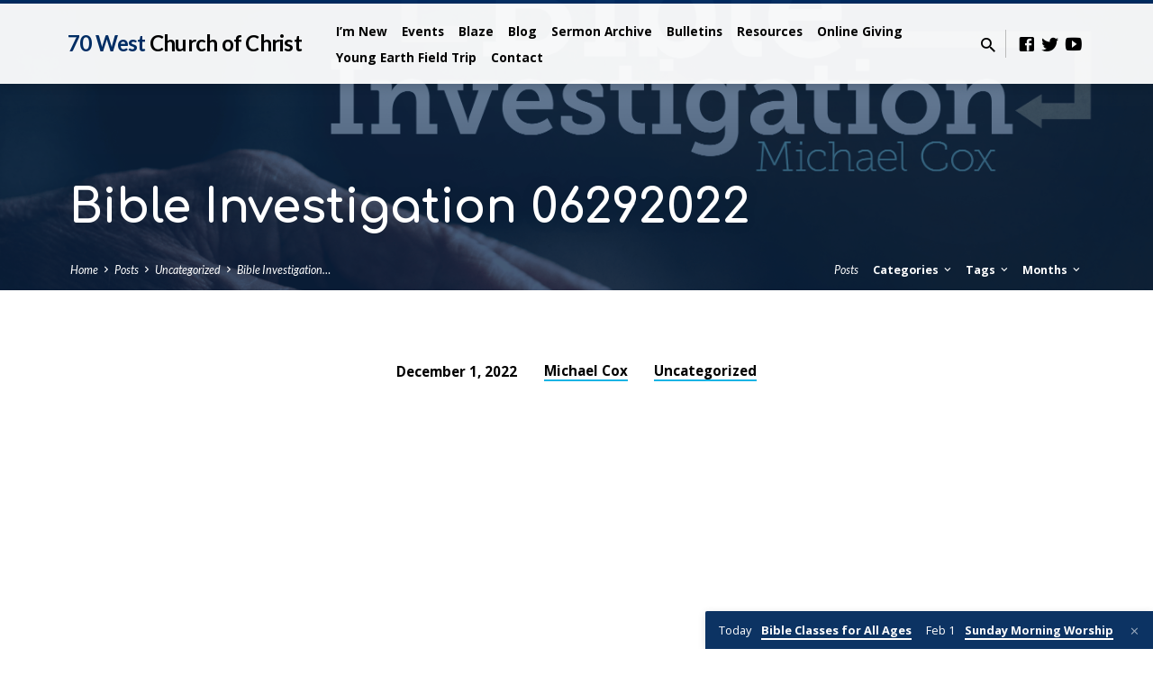

--- FILE ---
content_type: text/html; charset=UTF-8
request_url: https://hotspringschurchofchrist.org/bible-investigation-06292022/
body_size: 14530
content:
<!DOCTYPE html>
<html class="no-js" lang="en-US">
<head>
<meta charset="UTF-8" />
<meta name="viewport" content="width=device-width, initial-scale=1">
<link rel="profile" href="http://gmpg.org/xfn/11">
<title>Bible Investigation 06292022 &#8211; 70 West Church of Christ</title>
<meta name='robots' content='max-image-preview:large' />
<link rel='dns-prefetch' href='//secure.gravatar.com' />
<link rel='dns-prefetch' href='//stats.wp.com' />
<link rel='dns-prefetch' href='//fonts.googleapis.com' />
<link rel='dns-prefetch' href='//v0.wordpress.com' />
<link rel="alternate" type="application/rss+xml" title="70 West Church of Christ &raquo; Feed" href="https://hotspringschurchofchrist.org/feed/" />
<link rel="alternate" type="application/rss+xml" title="70 West Church of Christ &raquo; Comments Feed" href="https://hotspringschurchofchrist.org/comments/feed/" />
<link rel="alternate" type="application/rss+xml" title="70 West Church of Christ &raquo; Bible Investigation 06292022 Comments Feed" href="https://hotspringschurchofchrist.org/bible-investigation-06292022/feed/" />
<link rel="alternate" title="oEmbed (JSON)" type="application/json+oembed" href="https://hotspringschurchofchrist.org/wp-json/oembed/1.0/embed?url=https%3A%2F%2Fhotspringschurchofchrist.org%2Fbible-investigation-06292022%2F" />
<link rel="alternate" title="oEmbed (XML)" type="text/xml+oembed" href="https://hotspringschurchofchrist.org/wp-json/oembed/1.0/embed?url=https%3A%2F%2Fhotspringschurchofchrist.org%2Fbible-investigation-06292022%2F&#038;format=xml" />
<style id='wp-img-auto-sizes-contain-inline-css' type='text/css'>
img:is([sizes=auto i],[sizes^="auto," i]){contain-intrinsic-size:3000px 1500px}
/*# sourceURL=wp-img-auto-sizes-contain-inline-css */
</style>
<link rel='stylesheet' id='jetpack_related-posts-css' href='https://hotspringschurchofchrist.org/wp-content/plugins/jetpack/modules/related-posts/related-posts.css?ver=20240116' type='text/css' media='all' />
<style id='wp-emoji-styles-inline-css' type='text/css'>

	img.wp-smiley, img.emoji {
		display: inline !important;
		border: none !important;
		box-shadow: none !important;
		height: 1em !important;
		width: 1em !important;
		margin: 0 0.07em !important;
		vertical-align: -0.1em !important;
		background: none !important;
		padding: 0 !important;
	}
/*# sourceURL=wp-emoji-styles-inline-css */
</style>
<style id='wp-block-library-inline-css' type='text/css'>
:root{--wp-block-synced-color:#7a00df;--wp-block-synced-color--rgb:122,0,223;--wp-bound-block-color:var(--wp-block-synced-color);--wp-editor-canvas-background:#ddd;--wp-admin-theme-color:#007cba;--wp-admin-theme-color--rgb:0,124,186;--wp-admin-theme-color-darker-10:#006ba1;--wp-admin-theme-color-darker-10--rgb:0,107,160.5;--wp-admin-theme-color-darker-20:#005a87;--wp-admin-theme-color-darker-20--rgb:0,90,135;--wp-admin-border-width-focus:2px}@media (min-resolution:192dpi){:root{--wp-admin-border-width-focus:1.5px}}.wp-element-button{cursor:pointer}:root .has-very-light-gray-background-color{background-color:#eee}:root .has-very-dark-gray-background-color{background-color:#313131}:root .has-very-light-gray-color{color:#eee}:root .has-very-dark-gray-color{color:#313131}:root .has-vivid-green-cyan-to-vivid-cyan-blue-gradient-background{background:linear-gradient(135deg,#00d084,#0693e3)}:root .has-purple-crush-gradient-background{background:linear-gradient(135deg,#34e2e4,#4721fb 50%,#ab1dfe)}:root .has-hazy-dawn-gradient-background{background:linear-gradient(135deg,#faaca8,#dad0ec)}:root .has-subdued-olive-gradient-background{background:linear-gradient(135deg,#fafae1,#67a671)}:root .has-atomic-cream-gradient-background{background:linear-gradient(135deg,#fdd79a,#004a59)}:root .has-nightshade-gradient-background{background:linear-gradient(135deg,#330968,#31cdcf)}:root .has-midnight-gradient-background{background:linear-gradient(135deg,#020381,#2874fc)}:root{--wp--preset--font-size--normal:16px;--wp--preset--font-size--huge:42px}.has-regular-font-size{font-size:1em}.has-larger-font-size{font-size:2.625em}.has-normal-font-size{font-size:var(--wp--preset--font-size--normal)}.has-huge-font-size{font-size:var(--wp--preset--font-size--huge)}.has-text-align-center{text-align:center}.has-text-align-left{text-align:left}.has-text-align-right{text-align:right}.has-fit-text{white-space:nowrap!important}#end-resizable-editor-section{display:none}.aligncenter{clear:both}.items-justified-left{justify-content:flex-start}.items-justified-center{justify-content:center}.items-justified-right{justify-content:flex-end}.items-justified-space-between{justify-content:space-between}.screen-reader-text{border:0;clip-path:inset(50%);height:1px;margin:-1px;overflow:hidden;padding:0;position:absolute;width:1px;word-wrap:normal!important}.screen-reader-text:focus{background-color:#ddd;clip-path:none;color:#444;display:block;font-size:1em;height:auto;left:5px;line-height:normal;padding:15px 23px 14px;text-decoration:none;top:5px;width:auto;z-index:100000}html :where(.has-border-color){border-style:solid}html :where([style*=border-top-color]){border-top-style:solid}html :where([style*=border-right-color]){border-right-style:solid}html :where([style*=border-bottom-color]){border-bottom-style:solid}html :where([style*=border-left-color]){border-left-style:solid}html :where([style*=border-width]){border-style:solid}html :where([style*=border-top-width]){border-top-style:solid}html :where([style*=border-right-width]){border-right-style:solid}html :where([style*=border-bottom-width]){border-bottom-style:solid}html :where([style*=border-left-width]){border-left-style:solid}html :where(img[class*=wp-image-]){height:auto;max-width:100%}:where(figure){margin:0 0 1em}html :where(.is-position-sticky){--wp-admin--admin-bar--position-offset:var(--wp-admin--admin-bar--height,0px)}@media screen and (max-width:600px){html :where(.is-position-sticky){--wp-admin--admin-bar--position-offset:0px}}

/*# sourceURL=wp-block-library-inline-css */
</style><style id='global-styles-inline-css' type='text/css'>
:root{--wp--preset--aspect-ratio--square: 1;--wp--preset--aspect-ratio--4-3: 4/3;--wp--preset--aspect-ratio--3-4: 3/4;--wp--preset--aspect-ratio--3-2: 3/2;--wp--preset--aspect-ratio--2-3: 2/3;--wp--preset--aspect-ratio--16-9: 16/9;--wp--preset--aspect-ratio--9-16: 9/16;--wp--preset--color--black: #000000;--wp--preset--color--cyan-bluish-gray: #abb8c3;--wp--preset--color--white: #fff;--wp--preset--color--pale-pink: #f78da7;--wp--preset--color--vivid-red: #cf2e2e;--wp--preset--color--luminous-vivid-orange: #ff6900;--wp--preset--color--luminous-vivid-amber: #fcb900;--wp--preset--color--light-green-cyan: #7bdcb5;--wp--preset--color--vivid-green-cyan: #00d084;--wp--preset--color--pale-cyan-blue: #8ed1fc;--wp--preset--color--vivid-cyan-blue: #0693e3;--wp--preset--color--vivid-purple: #9b51e0;--wp--preset--color--main: #002d64;--wp--preset--color--accent: #19b4e4;--wp--preset--color--dark: #000;--wp--preset--color--light: #777;--wp--preset--color--light-bg: #f5f5f5;--wp--preset--gradient--vivid-cyan-blue-to-vivid-purple: linear-gradient(135deg,rgb(6,147,227) 0%,rgb(155,81,224) 100%);--wp--preset--gradient--light-green-cyan-to-vivid-green-cyan: linear-gradient(135deg,rgb(122,220,180) 0%,rgb(0,208,130) 100%);--wp--preset--gradient--luminous-vivid-amber-to-luminous-vivid-orange: linear-gradient(135deg,rgb(252,185,0) 0%,rgb(255,105,0) 100%);--wp--preset--gradient--luminous-vivid-orange-to-vivid-red: linear-gradient(135deg,rgb(255,105,0) 0%,rgb(207,46,46) 100%);--wp--preset--gradient--very-light-gray-to-cyan-bluish-gray: linear-gradient(135deg,rgb(238,238,238) 0%,rgb(169,184,195) 100%);--wp--preset--gradient--cool-to-warm-spectrum: linear-gradient(135deg,rgb(74,234,220) 0%,rgb(151,120,209) 20%,rgb(207,42,186) 40%,rgb(238,44,130) 60%,rgb(251,105,98) 80%,rgb(254,248,76) 100%);--wp--preset--gradient--blush-light-purple: linear-gradient(135deg,rgb(255,206,236) 0%,rgb(152,150,240) 100%);--wp--preset--gradient--blush-bordeaux: linear-gradient(135deg,rgb(254,205,165) 0%,rgb(254,45,45) 50%,rgb(107,0,62) 100%);--wp--preset--gradient--luminous-dusk: linear-gradient(135deg,rgb(255,203,112) 0%,rgb(199,81,192) 50%,rgb(65,88,208) 100%);--wp--preset--gradient--pale-ocean: linear-gradient(135deg,rgb(255,245,203) 0%,rgb(182,227,212) 50%,rgb(51,167,181) 100%);--wp--preset--gradient--electric-grass: linear-gradient(135deg,rgb(202,248,128) 0%,rgb(113,206,126) 100%);--wp--preset--gradient--midnight: linear-gradient(135deg,rgb(2,3,129) 0%,rgb(40,116,252) 100%);--wp--preset--font-size--small: 13px;--wp--preset--font-size--medium: 20px;--wp--preset--font-size--large: 36px;--wp--preset--font-size--x-large: 42px;--wp--preset--spacing--20: 0.44rem;--wp--preset--spacing--30: 0.67rem;--wp--preset--spacing--40: 1rem;--wp--preset--spacing--50: 1.5rem;--wp--preset--spacing--60: 2.25rem;--wp--preset--spacing--70: 3.38rem;--wp--preset--spacing--80: 5.06rem;--wp--preset--shadow--natural: 6px 6px 9px rgba(0, 0, 0, 0.2);--wp--preset--shadow--deep: 12px 12px 50px rgba(0, 0, 0, 0.4);--wp--preset--shadow--sharp: 6px 6px 0px rgba(0, 0, 0, 0.2);--wp--preset--shadow--outlined: 6px 6px 0px -3px rgb(255, 255, 255), 6px 6px rgb(0, 0, 0);--wp--preset--shadow--crisp: 6px 6px 0px rgb(0, 0, 0);}:where(.is-layout-flex){gap: 0.5em;}:where(.is-layout-grid){gap: 0.5em;}body .is-layout-flex{display: flex;}.is-layout-flex{flex-wrap: wrap;align-items: center;}.is-layout-flex > :is(*, div){margin: 0;}body .is-layout-grid{display: grid;}.is-layout-grid > :is(*, div){margin: 0;}:where(.wp-block-columns.is-layout-flex){gap: 2em;}:where(.wp-block-columns.is-layout-grid){gap: 2em;}:where(.wp-block-post-template.is-layout-flex){gap: 1.25em;}:where(.wp-block-post-template.is-layout-grid){gap: 1.25em;}.has-black-color{color: var(--wp--preset--color--black) !important;}.has-cyan-bluish-gray-color{color: var(--wp--preset--color--cyan-bluish-gray) !important;}.has-white-color{color: var(--wp--preset--color--white) !important;}.has-pale-pink-color{color: var(--wp--preset--color--pale-pink) !important;}.has-vivid-red-color{color: var(--wp--preset--color--vivid-red) !important;}.has-luminous-vivid-orange-color{color: var(--wp--preset--color--luminous-vivid-orange) !important;}.has-luminous-vivid-amber-color{color: var(--wp--preset--color--luminous-vivid-amber) !important;}.has-light-green-cyan-color{color: var(--wp--preset--color--light-green-cyan) !important;}.has-vivid-green-cyan-color{color: var(--wp--preset--color--vivid-green-cyan) !important;}.has-pale-cyan-blue-color{color: var(--wp--preset--color--pale-cyan-blue) !important;}.has-vivid-cyan-blue-color{color: var(--wp--preset--color--vivid-cyan-blue) !important;}.has-vivid-purple-color{color: var(--wp--preset--color--vivid-purple) !important;}.has-black-background-color{background-color: var(--wp--preset--color--black) !important;}.has-cyan-bluish-gray-background-color{background-color: var(--wp--preset--color--cyan-bluish-gray) !important;}.has-white-background-color{background-color: var(--wp--preset--color--white) !important;}.has-pale-pink-background-color{background-color: var(--wp--preset--color--pale-pink) !important;}.has-vivid-red-background-color{background-color: var(--wp--preset--color--vivid-red) !important;}.has-luminous-vivid-orange-background-color{background-color: var(--wp--preset--color--luminous-vivid-orange) !important;}.has-luminous-vivid-amber-background-color{background-color: var(--wp--preset--color--luminous-vivid-amber) !important;}.has-light-green-cyan-background-color{background-color: var(--wp--preset--color--light-green-cyan) !important;}.has-vivid-green-cyan-background-color{background-color: var(--wp--preset--color--vivid-green-cyan) !important;}.has-pale-cyan-blue-background-color{background-color: var(--wp--preset--color--pale-cyan-blue) !important;}.has-vivid-cyan-blue-background-color{background-color: var(--wp--preset--color--vivid-cyan-blue) !important;}.has-vivid-purple-background-color{background-color: var(--wp--preset--color--vivid-purple) !important;}.has-black-border-color{border-color: var(--wp--preset--color--black) !important;}.has-cyan-bluish-gray-border-color{border-color: var(--wp--preset--color--cyan-bluish-gray) !important;}.has-white-border-color{border-color: var(--wp--preset--color--white) !important;}.has-pale-pink-border-color{border-color: var(--wp--preset--color--pale-pink) !important;}.has-vivid-red-border-color{border-color: var(--wp--preset--color--vivid-red) !important;}.has-luminous-vivid-orange-border-color{border-color: var(--wp--preset--color--luminous-vivid-orange) !important;}.has-luminous-vivid-amber-border-color{border-color: var(--wp--preset--color--luminous-vivid-amber) !important;}.has-light-green-cyan-border-color{border-color: var(--wp--preset--color--light-green-cyan) !important;}.has-vivid-green-cyan-border-color{border-color: var(--wp--preset--color--vivid-green-cyan) !important;}.has-pale-cyan-blue-border-color{border-color: var(--wp--preset--color--pale-cyan-blue) !important;}.has-vivid-cyan-blue-border-color{border-color: var(--wp--preset--color--vivid-cyan-blue) !important;}.has-vivid-purple-border-color{border-color: var(--wp--preset--color--vivid-purple) !important;}.has-vivid-cyan-blue-to-vivid-purple-gradient-background{background: var(--wp--preset--gradient--vivid-cyan-blue-to-vivid-purple) !important;}.has-light-green-cyan-to-vivid-green-cyan-gradient-background{background: var(--wp--preset--gradient--light-green-cyan-to-vivid-green-cyan) !important;}.has-luminous-vivid-amber-to-luminous-vivid-orange-gradient-background{background: var(--wp--preset--gradient--luminous-vivid-amber-to-luminous-vivid-orange) !important;}.has-luminous-vivid-orange-to-vivid-red-gradient-background{background: var(--wp--preset--gradient--luminous-vivid-orange-to-vivid-red) !important;}.has-very-light-gray-to-cyan-bluish-gray-gradient-background{background: var(--wp--preset--gradient--very-light-gray-to-cyan-bluish-gray) !important;}.has-cool-to-warm-spectrum-gradient-background{background: var(--wp--preset--gradient--cool-to-warm-spectrum) !important;}.has-blush-light-purple-gradient-background{background: var(--wp--preset--gradient--blush-light-purple) !important;}.has-blush-bordeaux-gradient-background{background: var(--wp--preset--gradient--blush-bordeaux) !important;}.has-luminous-dusk-gradient-background{background: var(--wp--preset--gradient--luminous-dusk) !important;}.has-pale-ocean-gradient-background{background: var(--wp--preset--gradient--pale-ocean) !important;}.has-electric-grass-gradient-background{background: var(--wp--preset--gradient--electric-grass) !important;}.has-midnight-gradient-background{background: var(--wp--preset--gradient--midnight) !important;}.has-small-font-size{font-size: var(--wp--preset--font-size--small) !important;}.has-medium-font-size{font-size: var(--wp--preset--font-size--medium) !important;}.has-large-font-size{font-size: var(--wp--preset--font-size--large) !important;}.has-x-large-font-size{font-size: var(--wp--preset--font-size--x-large) !important;}
/*# sourceURL=global-styles-inline-css */
</style>

<style id='classic-theme-styles-inline-css' type='text/css'>
/*! This file is auto-generated */
.wp-block-button__link{color:#fff;background-color:#32373c;border-radius:9999px;box-shadow:none;text-decoration:none;padding:calc(.667em + 2px) calc(1.333em + 2px);font-size:1.125em}.wp-block-file__button{background:#32373c;color:#fff;text-decoration:none}
/*# sourceURL=/wp-includes/css/classic-themes.min.css */
</style>
<link rel='stylesheet' id='saved-google-fonts-css' href='//fonts.googleapis.com/css?family=Lato:300,400,700,300italic,400italic,700italic%7CComfortaa:400,700%7COpen+Sans:300,400,600,700,300italic,400italic,600italic,700italic' type='text/css' media='all' />
<link rel='stylesheet' id='materialdesignicons-css' href='https://hotspringschurchofchrist.org/wp-content/themes/saved/css/materialdesignicons.min.css?ver=2.2.1' type='text/css' media='all' />
<link rel='stylesheet' id='saved-style-css' href='https://hotspringschurchofchrist.org/wp-content/themes/saved/style.css?ver=2.2.1' type='text/css' media='all' />
<link rel='stylesheet' id='sharedaddy-css' href='https://hotspringschurchofchrist.org/wp-content/plugins/jetpack/modules/sharedaddy/sharing.css?ver=15.4' type='text/css' media='all' />
<link rel='stylesheet' id='social-logos-css' href='https://hotspringschurchofchrist.org/wp-content/plugins/jetpack/_inc/social-logos/social-logos.min.css?ver=15.4' type='text/css' media='all' />
<script type="text/javascript" id="jetpack_related-posts-js-extra">
/* <![CDATA[ */
var related_posts_js_options = {"post_heading":"h4"};
//# sourceURL=jetpack_related-posts-js-extra
/* ]]> */
</script>
<script type="text/javascript" src="https://hotspringschurchofchrist.org/wp-content/plugins/jetpack/_inc/build/related-posts/related-posts.min.js?ver=20240116" id="jetpack_related-posts-js"></script>
<script type="text/javascript" src="https://hotspringschurchofchrist.org/wp-includes/js/jquery/jquery.min.js?ver=3.7.1" id="jquery-core-js"></script>
<script type="text/javascript" src="https://hotspringschurchofchrist.org/wp-includes/js/jquery/jquery-migrate.min.js?ver=3.4.1" id="jquery-migrate-js"></script>
<script type="text/javascript" id="ctfw-ie-unsupported-js-extra">
/* <![CDATA[ */
var ctfw_ie_unsupported = {"default_version":"7","min_version":"5","max_version":"9","version":"9","message":"You are using an outdated version of Internet Explorer. Please upgrade your browser to use this site.","redirect_url":"https://browsehappy.com/"};
//# sourceURL=ctfw-ie-unsupported-js-extra
/* ]]> */
</script>
<script type="text/javascript" src="https://hotspringschurchofchrist.org/wp-content/themes/saved/framework/js/ie-unsupported.js?ver=2.2.1" id="ctfw-ie-unsupported-js"></script>
<script type="text/javascript" src="https://hotspringschurchofchrist.org/wp-content/themes/saved/framework/js/jquery.fitvids.js?ver=2.2.1" id="fitvids-js"></script>
<script type="text/javascript" id="ctfw-responsive-embeds-js-extra">
/* <![CDATA[ */
var ctfw_responsive_embeds = {"wp_responsive_embeds":"1"};
//# sourceURL=ctfw-responsive-embeds-js-extra
/* ]]> */
</script>
<script type="text/javascript" src="https://hotspringschurchofchrist.org/wp-content/themes/saved/framework/js/responsive-embeds.js?ver=2.2.1" id="ctfw-responsive-embeds-js"></script>
<script type="text/javascript" src="https://hotspringschurchofchrist.org/wp-content/themes/saved/js/lib/superfish.modified.js?ver=2.2.1" id="superfish-js"></script>
<script type="text/javascript" src="https://hotspringschurchofchrist.org/wp-content/themes/saved/js/lib/supersubs.js?ver=2.2.1" id="supersubs-js"></script>
<script type="text/javascript" src="https://hotspringschurchofchrist.org/wp-content/themes/saved/js/lib/jquery.meanmenu.modified.js?ver=2.2.1" id="jquery-meanmenu-js"></script>
<script type="text/javascript" src="https://hotspringschurchofchrist.org/wp-content/themes/saved/js/lib/js.cookie.min.js?ver=2.2.1" id="js-cookie-js"></script>
<script type="text/javascript" src="https://hotspringschurchofchrist.org/wp-content/themes/saved/js/lib/jquery.waitforimages.min.js?ver=2.2.1" id="jquery-waitforimages-js"></script>
<script type="text/javascript" src="https://hotspringschurchofchrist.org/wp-content/themes/saved/js/lib/jquery.smooth-scroll.min.js?ver=2.2.1" id="jquery-smooth-scroll-js"></script>
<script type="text/javascript" src="https://hotspringschurchofchrist.org/wp-content/themes/saved/js/lib/jquery.dropdown.min.js?ver=2.2.1" id="jquery-dropdown-js"></script>
<script type="text/javascript" src="https://hotspringschurchofchrist.org/wp-content/themes/saved/js/lib/jquery.matchHeight-min.js?ver=2.2.1" id="jquery-matchHeight-js"></script>
<script type="text/javascript" src="https://hotspringschurchofchrist.org/wp-content/themes/saved/js/lib/scrollreveal.min.js?ver=2.2.1" id="scrollreveal-js"></script>
<script type="text/javascript" id="saved-main-js-extra">
/* <![CDATA[ */
var saved_main = {"site_path":"/","home_url":"https://hotspringschurchofchrist.org","theme_url":"https://hotspringschurchofchrist.org/wp-content/themes/saved","is_ssl":"1","mobile_menu_close":"saved-icon saved-icon-mobile-menu-close mdi mdi-close","scroll_animations":"1","comment_name_required":"1","comment_email_required":"1","comment_name_error_required":"Required","comment_email_error_required":"Required","comment_email_error_invalid":"Invalid Email","comment_url_error_invalid":"Invalid URL","comment_message_error_required":"Comment Required"};
//# sourceURL=saved-main-js-extra
/* ]]> */
</script>
<script type="text/javascript" src="https://hotspringschurchofchrist.org/wp-content/themes/saved/js/main.js?ver=2.2.1" id="saved-main-js"></script>
<link rel="https://api.w.org/" href="https://hotspringschurchofchrist.org/wp-json/" /><link rel="alternate" title="JSON" type="application/json" href="https://hotspringschurchofchrist.org/wp-json/wp/v2/posts/13979" /><link rel="EditURI" type="application/rsd+xml" title="RSD" href="https://hotspringschurchofchrist.org/xmlrpc.php?rsd" />
<meta name="generator" content="WordPress 6.9" />
<link rel="canonical" href="https://hotspringschurchofchrist.org/bible-investigation-06292022/" />
<link rel='shortlink' href='https://wp.me/pblsWE-3Dt' />
	<style>img#wpstats{display:none}</style>
		
<style type="text/css">.has-main-background-color,p.has-main-background-color { background-color: #002d64; }.has-main-color,p.has-main-color { color: #002d64; }.has-accent-background-color,p.has-accent-background-color { background-color: #19b4e4; }.has-accent-color,p.has-accent-color { color: #19b4e4; }.has-dark-background-color,p.has-dark-background-color { background-color: #000; }.has-dark-color,p.has-dark-color { color: #000; }.has-light-background-color,p.has-light-background-color { background-color: #777; }.has-light-color,p.has-light-color { color: #777; }.has-light-bg-background-color,p.has-light-bg-background-color { background-color: #f5f5f5; }.has-light-bg-color,p.has-light-bg-color { color: #f5f5f5; }.has-white-background-color,p.has-white-background-color { background-color: #fff; }.has-white-color,p.has-white-color { color: #fff; }</style>

<style type="text/css">
#saved-logo-text {
	font-family: 'Lato', Arial, Helvetica, sans-serif;
}

.saved-entry-content h1, .saved-entry-content h2, .saved-entry-content h3, .saved-entry-content h4, .saved-entry-content h5, .saved-entry-content h6, .saved-entry-content .saved-h1, .saved-entry-content .saved-h2, .saved-entry-content .saved-h3, .saved-entry-content .saved-h4, .saved-entry-content .saved-h5, .saved-entry-content .saved-h6, .saved-widget .saved-entry-compact-header h3, .mce-content-body h1, .mce-content-body h2, .mce-content-body h3, .mce-content-body h4, .mce-content-body h5, .mce-content-body h6, .textwidget h1, .textwidget h2, .textwidget h3, .textwidget h4, .textwidget h5, .textwidget h6, .saved-bg-section-content h1, .saved-bg-section-content h2, #saved-banner-title div, .saved-widget-title, .saved-caption-image-title, #saved-comments-title, #reply-title, .saved-nav-block-title, .has-drop-cap:not(:focus):first-letter, .saved-entry-content h1, .saved-entry-content h2, .saved-entry-content h3, .saved-entry-content h4, .saved-entry-content h5, .saved-entry-content h6, .saved-entry-content .saved-h1, .saved-entry-content .saved-h2, .saved-entry-content .saved-h3, .saved-entry-content .saved-h4, .saved-entry-content .saved-h5, .saved-entry-content .saved-h6, .mce-content-body h1, .mce-content-body h2, .mce-content-body h3, .mce-content-body h4, .mce-content-body h5, .mce-content-body h6 {
	font-family: 'Comfortaa', Arial, Helvetica, sans-serif;
}

#saved-header-menu-content, .mean-container .mean-nav, #saved-header-bottom, .jq-dropdown, #saved-footer-menu, .saved-pagination, .saved-comment-title, .wp-block-latest-comments__comment-author, .saved-entry-full-content a:not(.saved-icon), .saved-entry-full-meta a:not(.saved-icon), .saved-entry-full-footer a, .saved-comment-content a, .saved-map-section a, #respond a, .textwidget a, .widget_ctfw-giving a, .widget_mc4wp_form_widget a, .saved-entry-full-meta-second-line a, #saved-map-section-date .saved-map-section-item-note a, .widget_rss li a, .saved-entry-short-title, .saved-entry-short-title a, .saved-colored-section-title, .saved-entry-compact-right h3, .saved-entry-compact-right h3 a, .saved-sticky-item, .saved-bg-section-text a, .saved-image-section-text a, #saved-sticky-content-custom-content a, .mce-content-body a, .saved-nav-left-right a, select, .saved-button, .saved-buttons-list a, .saved-menu-button > a, input[type=submit], .widget_tag_cloud a, .wp-block-file .wp-block-file__button, .widget_categories > ul, .widget_ctfw-categories > ul, .widget_ctfw-archives > ul, .widget_ctfw-galleries > ul, .widget_recent_entries > ul, .widget_archive > ul, .widget_meta > ul, .widget_pages > ul, .widget_links > ul, .widget_nav_menu ul.menu, .widget_calendar #wp-calendar nav span, .wp-block-calendar #wp-calendar nav span, .saved-entry-compact-image time, .saved-entry-short-label, .saved-colored-section-label, .saved-sticky-item-date, #saved-map-section-address, .saved-entry-full-date, .saved-entry-full-meta-bold, #saved-map-section-date .saved-map-section-item-text, .widget_calendar #wp-calendar caption, .widget_calendar #wp-calendar th, .saved-calendar-table-header-content, .wp-block-calendar #wp-calendar caption, .wp-block-calendar #wp-calendar th, dt, .saved-entry-content th, .mce-content-body th, blockquote cite, #respond label:not(.error):not([for=wp-comment-cookies-consent]), .wp-block-table tr:first-of-type strong, .wp-block-search__label {
	font-family: 'Open Sans', Arial, Helvetica, sans-serif;
}

body, #cancel-comment-reply-link, .saved-entry-short-meta a:not(.saved-icon), .saved-entry-content-short a, .ctfw-breadcrumbs, .saved-caption-image-description, .saved-entry-full-meta-second-line, #saved-header-archives-section-name, .saved-comment-title span, #saved-calendar-title-category, #saved-header-search-mobile input[type=text], .saved-entry-full-content .saved-sermon-index-list li li a:not(.saved-icon), pre.wp-block-verse {
	font-family: 'Lato', Arial, Helvetica, sans-serif;
}

 {
	background-color: #002d64;
}

.saved-color-main-bg, .sf-menu ul, .saved-calendar-table-header, .saved-calendar-table-top, .saved-calendar-table-header-row, .mean-container .mean-nav, .jq-dropdown .jq-dropdown-menu, .jq-dropdown .jq-dropdown-panel, .tooltipster-sidetip.saved-tooltipster .tooltipster-box, .saved-entry-compact-image time, .saved-entry-short-label, #saved-sticky, .has-main-background-color, p.has-main-background-color {
	background-color: rgba(0, 45, 100, 0.95);
}

.saved-calendar-table-header {
	border-color: #002d64 !important;
}

#saved-header-top.saved-header-has-line, .saved-calendar-table-header {
	border-color: rgba(0, 45, 100, 0.95);
}

#saved-logo-text, #saved-logo-text a, .mean-container .mean-nav ul li a.mean-expand, .has-main-color, p.has-main-color {
	color: #002d64 !important;
}

a, a:hover, #saved-header-menu-content > li:hover > a, #saved-map-section-list a:hover, #saved-header-search a:hover, #saved-header-search-opened .saved-search-button, #saved-header-icons a:hover, .saved-entry-short-icons .saved-icon:hover, .saved-entry-compact-icons .saved-icon:hover, .saved-entry-full-meta a:hover, #saved-calendar-remove-category a:hover, #saved-calendar-header-right a, .mean-container .saved-icon-mobile-menu-close, #saved-map-section-marker .saved-icon, .saved-entry-full-content .saved-entry-short-meta a:hover, .saved-entry-full-meta > li a.mdi:hover, .widget_search .saved-search-button:hover, #respond a:hover {
	color: #19b4e4;
}

.saved-entry-content a:hover:not(.saved-button):not(.wp-block-file__button), .saved-entry-compact-right a:hover, .saved-entry-full-meta a:hover, .saved-button.saved-button-light:hover, .saved-buttons-list a.saved-button-light:hover, .saved-button:hover, .saved-buttons-list a:hover, input[type=submit]:hover, .widget_tag_cloud a:hover, .saved-nav-left-right a:hover, .wp-block-file .wp-block-file__button:hover, .has-accent-color, p.has-accent-color {
	color: #19b4e4 !important;
}

.saved-entry-short-title a, .saved-entry-compact-right h3 a, .saved-entry-full-content a:not(.saved-button):not(.saved-button-light):not(.wp-block-file__button), .saved-entry-full-meta a:not(.saved-button), .saved-entry-full-footer a:not(.saved-button), .saved-comments a:not(.saved-button), .saved-map-section a:not(.saved-button), #respond a:not(.saved-button), .saved-compact-content a:not(.saved-button), .textwidget a:not(.saved-button), .widget_ctfw-giving a, .widget_mc4wp_form_widget a, .saved-image-section-text a, .mce-content-body a, .saved-entry-content h1::before, .saved-entry-content h2::before, .saved-entry-content h3::before, .saved-entry-content h4::before, .saved-entry-content h5::before, .saved-entry-content h6::before, .saved-entry-content .saved-h1::before, .saved-entry-content .saved-h2::before, .saved-entry-content .saved-h3::before, .saved-entry-content .saved-h4::before, .saved-entry-content .saved-h5::before, .saved-entry-content .saved-h6::before, .mce-content-body h1::before, .mce-content-body h2::before, .mce-content-body h3::before, .mce-content-body h4::before, .mce-content-body h5::before, .mce-content-body h6::before, .saved-widget-title::before, #saved-comments-title::before, #reply-title::before, .saved-nav-block-title::before, .saved-entry-full-meta-label::before, dt::before, .saved-entry-content th::before, .mce-content-body th::before, #saved-map-section-address::before, #saved-header-search input[type=text]:focus, input:focus, textarea:focus {
	border-color: #19b4e4;
}

 {
	border-left-color: #19b4e4;
}

.saved-button, .saved-buttons-list a, .saved-menu-button > a, input[type=submit], .widget_tag_cloud a, .saved-nav-left-right a, .wp-block-file .wp-block-file__button, .has-accent-background-color, p.has-accent-background-color {
	background-color: #19b4e4;
}
</style>
<script type="text/javascript">

jQuery( 'html' )
 	.removeClass( 'no-js' )
 	.addClass( 'js' );

</script>

<!-- Jetpack Open Graph Tags -->
<meta property="og:type" content="article" />
<meta property="og:title" content="Bible Investigation 06292022" />
<meta property="og:url" content="https://hotspringschurchofchrist.org/bible-investigation-06292022/" />
<meta property="og:description" content="Visit the post for more." />
<meta property="article:published_time" content="2022-12-02T01:09:15+00:00" />
<meta property="article:modified_time" content="2022-12-02T01:09:15+00:00" />
<meta property="og:site_name" content="70 West Church of Christ" />
<meta property="og:image" content="https://s3.amazonaws.com/70.west.church.of.christ/wp-content/uploads/2020/07/2020-07-12pm.png" />
<meta property="og:image:width" content="2800" />
<meta property="og:image:height" content="1575" />
<meta property="og:image:alt" content="" />
<meta property="og:locale" content="en_US" />
<meta name="twitter:text:title" content="Bible Investigation 06292022" />
<meta name="twitter:image" content="https://s3.amazonaws.com/70.west.church.of.christ/wp-content/uploads/2020/07/2020-07-12pm.png?w=640" />
<meta name="twitter:card" content="summary_large_image" />
<meta name="twitter:description" content="Visit the post for more." />

<!-- End Jetpack Open Graph Tags -->
</head>
<body class="wp-singular post-template-default single single-post postid-13979 single-format-standard wp-embed-responsive wp-theme-saved ctfw-no-loop-multiple saved-logo-font-lato saved-heading-font-comfortaa saved-nav-font-open-sans saved-body-font-lato saved-no-logo-image saved-no-uppercase saved-no-heading-accents saved-content-width-700">

<header id="saved-header">

	
<div id="saved-header-top" class="saved-header-has-line saved-header-has-search saved-header-has-icons">

	<div>

		<div id="saved-header-top-bg"></div>

		<div id="saved-header-top-container" class="saved-centered-large">

			<div id="saved-header-top-inner">

				
<div id="saved-logo">

	<div id="saved-logo-content">

		
			<div id="saved-logo-text" class="saved-logo-text-medium">
				<div id="saved-logo-text-inner">
					<a href="https://hotspringschurchofchrist.org/">
						70 West <span>Church of Christ</span>					</a>
				</div>
			</div>

		
	</div>

</div>

				<nav id="saved-header-menu">

					<div id="saved-header-menu-inner">

						<ul id="saved-header-menu-content" class="sf-menu"><li id="menu-item-1734" class="menu-item menu-item-type-post_type menu-item-object-page menu-item-has-children menu-item-1734"><a href="https://hotspringschurchofchrist.org/about/">I’m New</a>
<ul class="sub-menu">
	<li id="menu-item-1737" class="menu-item menu-item-type-post_type menu-item-object-page menu-item-1737"><a href="https://hotspringschurchofchrist.org/about/">About Us</a></li>
	<li id="menu-item-1700" class="menu-item menu-item-type-post_type menu-item-object-ctc_event menu-item-1700"><a href="https://hotspringschurchofchrist.org/events/sunday-services/">Sunday Services</a></li>
	<li id="menu-item-1671" class="menu-item menu-item-type-post_type menu-item-object-ctc_location menu-item-1671"><a href="https://hotspringschurchofchrist.org/locations/70-west-church-of-christ/">Where We Meet</a></li>
	<li id="menu-item-1708" class="menu-item menu-item-type-post_type menu-item-object-page menu-item-1708"><a href="https://hotspringschurchofchrist.org/what-to-expect/">What to Expect</a></li>
	<li id="menu-item-1735" class="menu-item menu-item-type-post_type menu-item-object-page menu-item-1735"><a href="https://hotspringschurchofchrist.org/what-we-believe/">What We Believe</a></li>
	<li id="menu-item-1707" class="menu-item menu-item-type-post_type menu-item-object-page menu-item-has-children menu-item-1707"><a href="https://hotspringschurchofchrist.org/people-profiles/">Meet Our Staff</a>
	<ul class="sub-menu">
		<li id="menu-item-1714" class="menu-item menu-item-type-post_type menu-item-object-page menu-item-1714"><a href="https://hotspringschurchofchrist.org/people-profiles/">All</a></li>
		<li id="menu-item-1773" class="menu-item menu-item-type-custom menu-item-object-custom menu-item-1773"><a href="https://hotspringschurchofchrist.org/group/ministers/">Ministers</a></li>
		<li id="menu-item-1774" class="menu-item menu-item-type-custom menu-item-object-custom menu-item-1774"><a href="https://hotspringschurchofchrist.org/group/elders/">Elders</a></li>
	</ul>
</li>
</ul>
</li>
<li id="menu-item-1703" class="menu-item menu-item-type-post_type menu-item-object-page menu-item-1703"><a href="https://hotspringschurchofchrist.org/events-calendar/">Events</a></li>
<li id="menu-item-18393" class="menu-item menu-item-type-post_type menu-item-object-page menu-item-18393"><a href="https://hotspringschurchofchrist.org/blaze/">Blaze</a></li>
<li id="menu-item-4548" class="menu-item menu-item-type-post_type menu-item-object-page menu-item-4548"><a href="https://hotspringschurchofchrist.org/blog/">Blog</a></li>
<li id="menu-item-4594" class="menu-item menu-item-type-post_type menu-item-object-page menu-item-4594"><a href="https://hotspringschurchofchrist.org/sermon-archive/">Sermon Archive</a></li>
<li id="menu-item-2640" class="menu-item menu-item-type-post_type menu-item-object-page menu-item-2640"><a href="https://hotspringschurchofchrist.org/bulletin-archives/">Bulletins</a></li>
<li id="menu-item-4458" class="menu-item menu-item-type-post_type menu-item-object-page menu-item-4458"><a href="https://hotspringschurchofchrist.org/resources/">Resources</a></li>
<li id="menu-item-5288" class="menu-item menu-item-type-post_type menu-item-object-page menu-item-5288"><a href="https://hotspringschurchofchrist.org/giving/">Online Giving</a></li>
<li id="menu-item-21521" class="menu-item menu-item-type-post_type menu-item-object-page menu-item-21521"><a href="https://hotspringschurchofchrist.org/young-earth-field-trip/">Young Earth Field Trip</a></li>
<li id="menu-item-1710" class="menu-item menu-item-type-post_type menu-item-object-page menu-item-has-children menu-item-1710"><a href="https://hotspringschurchofchrist.org/contact-form/">Contact</a>
<ul class="sub-menu">
	<li id="menu-item-1738" class="menu-item menu-item-type-post_type menu-item-object-page menu-item-1738"><a href="https://hotspringschurchofchrist.org/contact-form/">Contact Form</a></li>
	<li id="menu-item-1893" class="menu-item menu-item-type-custom menu-item-object-custom menu-item-1893"><a href="https://hotspringschurchofchrist.org/locations/hoover/">Find Us</a></li>
</ul>
</li>
</ul>
					</div>

				</nav>

				
					<div id="saved-header-search" role="search">

						<div id="saved-header-search-opened">

							
<div class="saved-search-form">

	<form method="get" action="https://hotspringschurchofchrist.org/">

		<label class="screen-reader-text">Search</label>

		<div class="saved-search-field">
			<input type="text" name="s" aria-label="Search">
		</div>

				<a href="#" onClick="jQuery( this ).parent( 'form' ).trigger('submit'); return false;" class="saved-search-button saved-icon saved-icon-search-button mdi mdi-magnify" title="Search"></a>

	</form>

</div>

							<a href="#" id="saved-header-search-close" class="saved-icon saved-icon-search-cancel mdi mdi-close" title="Close Search"></a>

						</div>

						<div id="saved-header-search-closed">
							<a href="#" id="saved-header-search-open" class="saved-icon saved-icon-search-button mdi mdi-magnify" title="Open Search"></a>
						</div>

					</div>

				
				
					<div id="saved-header-icons-divider">
						<div id="saved-header-icons-divider-line"></div>
					</div>

				
				
					<div id="saved-header-icons">
						<ul class="saved-list-icons">
	<li><a href="https://www.facebook.com/AirportRoad" class="mdi mdi-facebook-box" title="Facebook" target="_blank" rel="noopener noreferrer"></a></li>
	<li><a href="https://twitter.com/AirportRd" class="mdi mdi-twitter" title="Twitter" target="_blank" rel="noopener noreferrer"></a></li>
	<li><a href="https://www.youtube.com/channel/UClemF2mm1gDKkBzQd3aqnog" class="mdi mdi-youtube-play" title="YouTube" target="_blank" rel="noopener noreferrer"></a></li>
</ul>					</div>

				
				<div id="saved-header-mobile-menu"></div>

			</div>

		</div>

	</div>

</div>

	
<div id="saved-banner" class="saved-color-main-bg saved-banner-title-length-25 saved-has-header-image saved-has-header-title saved-has-breadcrumbs saved-has-header-archives saved-has-header-bottom">

	
		<div id="saved-banner-image" style="opacity: 0.5; background-image: url(https://s3.amazonaws.com/70.west.church.of.christ/wp-content/uploads/2020/07/2020-07-12pm.png);">

			<div id="saved-banner-image-brightness" style="opacity: 0.3;"></div>

			<div class="saved-banner-image-gradient"></div>

		</div>

	
	<div id="saved-banner-inner" class="saved-centered-large">

		
		<div id="saved-banner-title">
						<div class="saved-h1">Bible Investigation 06292022</div>
		</div>

	</div>

	
		<div id="saved-header-bottom">

			<div id="saved-header-bottom-inner" class="saved-centered-large saved-clearfix">

				<div class="ctfw-breadcrumbs"><a href="https://hotspringschurchofchrist.org/">Home</a> <span class="saved-breadcrumb-separator saved-icon saved-icon-breadcrumb-separator mdi mdi-chevron-right"></span> <a href="https://hotspringschurchofchrist.org">Posts</a> <span class="saved-breadcrumb-separator saved-icon saved-icon-breadcrumb-separator mdi mdi-chevron-right"></span> <a href="https://hotspringschurchofchrist.org/category/uncategorized/">Uncategorized</a> <span class="saved-breadcrumb-separator saved-icon saved-icon-breadcrumb-separator mdi mdi-chevron-right"></span> <a href="https://hotspringschurchofchrist.org/bible-investigation-06292022/">Bible Investigation&hellip;</a></div>
				
					<ul id="saved-header-archives">

						<li id="saved-header-archives-section-name" class="saved-header-archive-top">

							
															<a href="https://hotspringschurchofchrist.org/blog/">Posts</a>
							
						</li>

						
							
								<li class="saved-header-archive-top">

									<a href="#" class="saved-header-archive-top-name">
										Categories										<span class="saved-icon saved-icon-archive-dropdown mdi mdi-chevron-down"></span>
									</a>

									<div id="saved-header-category-dropdown" class="saved-header-archive-dropdown jq-dropdown">

			  							<div class="jq-dropdown-panel">

											<ul class="saved-header-archive-list">

												
													<li>

														<a href="https://hotspringschurchofchrist.org/category/announcements/" title="Announcements">Announcements</a>

																													<span class="saved-header-archive-dropdown-count">7</span>
														
													</li>

												
													<li>

														<a href="https://hotspringschurchofchrist.org/category/article/" title="Article">Article</a>

																													<span class="saved-header-archive-dropdown-count">198</span>
														
													</li>

												
													<li>

														<a href="https://hotspringschurchofchrist.org/category/christian-life/" title="Christian Life">Christian Life</a>

																													<span class="saved-header-archive-dropdown-count">3</span>
														
													</li>

												
													<li>

														<a href="https://hotspringschurchofchrist.org/category/uncategorized/" title="Uncategorized">Uncategorized</a>

																													<span class="saved-header-archive-dropdown-count">165</span>
														
													</li>

												
												
											</ul>

										</div>

									</div>

								</li>

							
						
							
								<li class="saved-header-archive-top">

									<a href="#" class="saved-header-archive-top-name">
										Tags										<span class="saved-icon saved-icon-archive-dropdown mdi mdi-chevron-down"></span>
									</a>

									<div id="saved-header-post-tag-dropdown" class="saved-header-archive-dropdown jq-dropdown">

			  							<div class="jq-dropdown-panel">

											<ul class="saved-header-archive-list">

												
													<li>

														<a href="https://hotspringschurchofchrist.org/tag/bible-study/" title="bible study">bible study</a>

																													<span class="saved-header-archive-dropdown-count">1</span>
														
													</li>

												
													<li>

														<a href="https://hotspringschurchofchrist.org/tag/faith/" title="faith">faith</a>

																													<span class="saved-header-archive-dropdown-count">1</span>
														
													</li>

												
													<li>

														<a href="https://hotspringschurchofchrist.org/tag/prayer/" title="prayer">prayer</a>

																													<span class="saved-header-archive-dropdown-count">1</span>
														
													</li>

												
												
											</ul>

										</div>

									</div>

								</li>

							
						
							
								<li class="saved-header-archive-top">

									<a href="#" class="saved-header-archive-top-name">
										Months										<span class="saved-icon saved-icon-archive-dropdown mdi mdi-chevron-down"></span>
									</a>

									<div id="saved-header-months-dropdown" class="saved-header-archive-dropdown jq-dropdown jq-dropdown-anchor-right">

			  							<div class="jq-dropdown-panel">

											<ul class="saved-header-archive-list">

												
													<li>

														<a href="https://hotspringschurchofchrist.org/2026/01/" title="January 2026">January 2026</a>

																													<span class="saved-header-archive-dropdown-count">2</span>
														
													</li>

												
													<li>

														<a href="https://hotspringschurchofchrist.org/2025/12/" title="December 2025">December 2025</a>

																													<span class="saved-header-archive-dropdown-count">3</span>
														
													</li>

												
													<li>

														<a href="https://hotspringschurchofchrist.org/2025/11/" title="November 2025">November 2025</a>

																													<span class="saved-header-archive-dropdown-count">4</span>
														
													</li>

												
													<li>

														<a href="https://hotspringschurchofchrist.org/2025/10/" title="October 2025">October 2025</a>

																													<span class="saved-header-archive-dropdown-count">3</span>
														
													</li>

												
													<li>

														<a href="https://hotspringschurchofchrist.org/2025/09/" title="September 2025">September 2025</a>

																													<span class="saved-header-archive-dropdown-count">4</span>
														
													</li>

												
													<li>

														<a href="https://hotspringschurchofchrist.org/2025/08/" title="August 2025">August 2025</a>

																													<span class="saved-header-archive-dropdown-count">1</span>
														
													</li>

												
													<li>

														<a href="https://hotspringschurchofchrist.org/2025/04/" title="April 2025">April 2025</a>

																													<span class="saved-header-archive-dropdown-count">3</span>
														
													</li>

												
													<li>

														<a href="https://hotspringschurchofchrist.org/2025/03/" title="March 2025">March 2025</a>

																													<span class="saved-header-archive-dropdown-count">3</span>
														
													</li>

												
													<li>

														<a href="https://hotspringschurchofchrist.org/2025/02/" title="February 2025">February 2025</a>

																													<span class="saved-header-archive-dropdown-count">3</span>
														
													</li>

												
													<li>

														<a href="https://hotspringschurchofchrist.org/2025/01/" title="January 2025">January 2025</a>

																													<span class="saved-header-archive-dropdown-count">3</span>
														
													</li>

												
													<li>

														<a href="https://hotspringschurchofchrist.org/2024/12/" title="December 2024">December 2024</a>

																													<span class="saved-header-archive-dropdown-count">2</span>
														
													</li>

												
													<li>

														<a href="https://hotspringschurchofchrist.org/2024/11/" title="November 2024">November 2024</a>

																													<span class="saved-header-archive-dropdown-count">2</span>
														
													</li>

												
												
											</ul>

										</div>

									</div>

								</li>

							
						
					</ul>

				
			</div>

		</div>

	
</div>

</header>

<main id="saved-content">

	<div id="saved-content-inner">

		
		

	
		
			
<article id="post-13979" class="saved-entry-full saved-blog-full post-13979 post type-post status-publish format-standard has-post-thumbnail hentry category-uncategorized ctfw-has-image">

	<header class="saved-entry-full-header saved-centered-large">

		
			<h1 id="saved-main-title">
				Bible Investigation 06292022			</h1>

		
		<ul class="saved-entry-meta saved-entry-full-meta">

			<li class="saved-entry-full-date">
				<time datetime="2022-12-01T19:09:15-06:00" class="saved-dark">December 1, 2022</time>
			</li>

			<li class="saved-entry-full-author">
				<a href="https://hotspringschurchofchrist.org/author/michael-cox/">Michael Cox</a>
			</li>

			
				<li class="saved-entry-full-category">
					<a href="https://hotspringschurchofchrist.org/category/uncategorized/" rel="category tag">Uncategorized</a>				</li>

			
		</ul>

	</header>

	<div class="saved-entry-content saved-entry-full-content saved-centered-small">

		<p><iframe title="Bible Investigation 06292022" width="700" height="394" src="https://www.youtube.com/embed/ep55dfsHBXc?feature=oembed&#038;wmode=transparent&#038;rel=0&#038;showinfo=0&#038;color=white&#038;modestbranding=1" style="border: none;" allow="accelerometer; autoplay; clipboard-write; encrypted-media; gyroscope; picture-in-picture; web-share" referrerpolicy="strict-origin-when-cross-origin" allowfullscreen></iframe></p>
<div class="sharedaddy sd-sharing-enabled"><div class="robots-nocontent sd-block sd-social sd-social-icon sd-sharing"><h3 class="sd-title">Share this:</h3><div class="sd-content"><ul><li class="share-twitter"><a rel="nofollow noopener noreferrer"
				data-shared="sharing-twitter-13979"
				class="share-twitter sd-button share-icon no-text"
				href="https://hotspringschurchofchrist.org/bible-investigation-06292022/?share=twitter"
				target="_blank"
				aria-labelledby="sharing-twitter-13979"
				>
				<span id="sharing-twitter-13979" hidden>Click to share on X (Opens in new window)</span>
				<span>X</span>
			</a></li><li class="share-facebook"><a rel="nofollow noopener noreferrer"
				data-shared="sharing-facebook-13979"
				class="share-facebook sd-button share-icon no-text"
				href="https://hotspringschurchofchrist.org/bible-investigation-06292022/?share=facebook"
				target="_blank"
				aria-labelledby="sharing-facebook-13979"
				>
				<span id="sharing-facebook-13979" hidden>Click to share on Facebook (Opens in new window)</span>
				<span>Facebook</span>
			</a></li><li class="share-pinterest"><a rel="nofollow noopener noreferrer"
				data-shared="sharing-pinterest-13979"
				class="share-pinterest sd-button share-icon no-text"
				href="https://hotspringschurchofchrist.org/bible-investigation-06292022/?share=pinterest"
				target="_blank"
				aria-labelledby="sharing-pinterest-13979"
				>
				<span id="sharing-pinterest-13979" hidden>Click to share on Pinterest (Opens in new window)</span>
				<span>Pinterest</span>
			</a></li><li class="share-email"><a rel="nofollow noopener noreferrer"
				data-shared="sharing-email-13979"
				class="share-email sd-button share-icon no-text"
				href="mailto:?subject=%5BShared%20Post%5D%20Bible%20Investigation%2006292022&#038;body=https%3A%2F%2Fhotspringschurchofchrist.org%2Fbible-investigation-06292022%2F&#038;share=email"
				target="_blank"
				aria-labelledby="sharing-email-13979"
				data-email-share-error-title="Do you have email set up?" data-email-share-error-text="If you&#039;re having problems sharing via email, you might not have email set up for your browser. You may need to create a new email yourself." data-email-share-nonce="aecb22f1fb" data-email-share-track-url="https://hotspringschurchofchrist.org/bible-investigation-06292022/?share=email">
				<span id="sharing-email-13979" hidden>Click to email a link to a friend (Opens in new window)</span>
				<span>Email</span>
			</a></li><li class="share-end"></li></ul></div></div></div>
<div id='jp-relatedposts' class='jp-relatedposts' >
	<h3 class="jp-relatedposts-headline"><em>Related</em></h3>
</div>
		
	</div>

	

</article>

		
	

		
<aside class="saved-author-box saved-centered-medium saved-entry-content saved-author-box-show-button">

	<div class="saved-author-avatar">
		<img alt='' src='https://secure.gravatar.com/avatar/6f56682cd618b065de59013a0b99d257412ac1d3bc56d10c7cfefd8b6b65962e?s=216&#038;d=mm&#038;r=g' srcset='https://secure.gravatar.com/avatar/6f56682cd618b065de59013a0b99d257412ac1d3bc56d10c7cfefd8b6b65962e?s=432&#038;d=mm&#038;r=g 2x' class='avatar avatar-216 photo' height='216' width='216' loading='lazy' decoding='async'/>	</div>

	<div class="saved-author-content">

		<header>

			<h2 class="saved-h3">Michael Cox</h2>

			
				<div class="saved-author-box-archive">
					<a href="https://hotspringschurchofchrist.org/author/michael-cox/" class="saved-button">More Posts</a>
				</div>

			
		</header>

		<div class="saved-author-bio">

			<p>Michael Cox began serving as the Evangelism Minister in the fall of 2017. Michael &amp; his wife Lisa have been active in team evangelism since 1979. Michael’s approach to life is summed up in the phrase, “Let’s live for Jesus 24/7!”</p>

		</div>

	</div>

</aside>

		
	<div class="saved-nav-blocks saved-color-main-bg saved-nav-block-has-both">

		<div class="saved-nav-block saved-nav-block-left saved-hover-image">

			
									<div class="saved-nav-block-image saved-hover-bg" style="opacity: 0.5; background-image: url(https://s3.amazonaws.com/70.west.church.of.christ/wp-content/uploads/2020/07/2020-07-12pm.png);">
						<div class="saved-nav-block-image-brightness" style="opacity: 0.3;"></div>
						<div class="saved-banner-image-gradient"></div>
					</div>
				
				<div class="saved-nav-block-content">

					<div class="saved-nav-block-content-columns">

						<div class="saved-nav-block-content-column saved-nav-block-content-left saved-nav-block-content-arrow">

							<a href="https://hotspringschurchofchrist.org/bible-investigations-06022022/"><span class="saved-icon saved-icon-nav-block-left mdi mdi-chevron-left"></span></a>

						</div>

						<div class="saved-nav-block-content-column saved-nav-block-content-right saved-nav-block-content-text">

															<div class="saved-nav-block-label">Previous</div>
							
							<a href="https://hotspringschurchofchrist.org/bible-investigations-06022022/" class="saved-nav-block-title">Bible Investigations 06022022</a>

						</div>

					</div>

				</div>

			
		</div>

		<div class="saved-nav-block saved-nav-block-right saved-hover-image">

			
									<div class="saved-nav-block-image saved-hover-bg" style="opacity: 0.5; background-image: url(https://s3.amazonaws.com/70.west.church.of.christ/wp-content/uploads/2020/07/2020-07-12pm.png);">
						<div class="saved-nav-block-image-brightness" style="opacity: 0.3;"></div>
						<div class="saved-banner-image-gradient"></div>
					</div>

				
				<div class="saved-nav-block-content">

					<div class="saved-nav-block-content-columns">

						<div class="saved-nav-block-content-column saved-nav-block-content-left saved-nav-block-content-text">

															<div class="saved-nav-block-label">Next</div>
							
							<a href="https://hotspringschurchofchrist.org/bible-investigation-07222022/" class="saved-nav-block-title">Bible Investigation 07222022</a>

						</div>

						<div class="saved-nav-block-content-column saved-nav-block-content-right saved-nav-block-content-arrow">

							<a href="https://hotspringschurchofchrist.org/bible-investigation-07222022/"><span class="saved-icon saved-icon-nav-block-right mdi mdi-chevron-right"></span></a>

						</div>

					</div>

				</div>

			
		</div>

	</div>


		
	</div>

</main>


<footer id="saved-footer" class="saved-footer-has-location saved-footer-has-map saved-footer-has-icons saved-footer-has-notice saved-footer-no-menu saved-footer-no-submenu saved-footer-has-widgets">

	
<div id="saved-footer-widgets-row" class="saved-widgets-row saved-bg-secondary">

	<div class="saved-widgets-row-inner saved-centered-large">

		<div class="saved-widgets-row-content">

			<aside id="ctfw-sermons-1" class="saved-widget widget_ctfw-sermons"><h2 class="saved-widget-title">Latest Sermon</h2>
	<article class="saved-post-compact saved-image-section-image-left saved-entry-compact saved-entry-has-image post-21831 ctc_sermon type-ctc_sermon status-publish has-post-thumbnail hentry ctc_sermon_topic-christian-living ctc_sermon_topic-purpose ctc_sermon_book-ecclesiastes ctc_sermon_speaker-josh-romo ctfw-has-image">

		<div class="saved-entry-compact-header">

			
				<div class="saved-entry-compact-image saved-hover-image">

					<a href="https://hotspringschurchofchrist.org/sermons/solomons-quest/" title="Solomon&#8217;s Quest">
						<img width="200" height="133" src="https://s3.amazonaws.com/70.west.church.of.christ/wp-content/uploads/2026/01/2026-01-25pm-200x133.png" class="attachment-saved-rect-small size-saved-rect-small wp-post-image" alt="" decoding="async" loading="lazy" srcset="https://s3.amazonaws.com/70.west.church.of.christ/wp-content/uploads/2026/01/2026-01-25pm-200x133.png 200w, https://s3.amazonaws.com/70.west.church.of.christ/wp-content/uploads/2026/01/2026-01-25pm-720x480.png 720w, https://s3.amazonaws.com/70.west.church.of.christ/wp-content/uploads/2026/01/2026-01-25pm-480x320.png 480w" sizes="auto, (max-width: 200px) 100vw, 200px" data-attachment-id="21823" data-permalink="https://hotspringschurchofchrist.org/2026-01-25pm/" data-orig-file="https://s3.amazonaws.com/70.west.church.of.christ/wp-content/uploads/2026/01/2026-01-25pm.png" data-orig-size="1200,675" data-comments-opened="0" data-image-meta="{&quot;aperture&quot;:&quot;0&quot;,&quot;credit&quot;:&quot;&quot;,&quot;camera&quot;:&quot;&quot;,&quot;caption&quot;:&quot;&quot;,&quot;created_timestamp&quot;:&quot;0&quot;,&quot;copyright&quot;:&quot;&quot;,&quot;focal_length&quot;:&quot;0&quot;,&quot;iso&quot;:&quot;0&quot;,&quot;shutter_speed&quot;:&quot;0&quot;,&quot;title&quot;:&quot;&quot;,&quot;orientation&quot;:&quot;0&quot;}" data-image-title="2026-01-25pm" data-image-description="" data-image-caption="" data-medium-file="https://s3.amazonaws.com/70.west.church.of.christ/wp-content/uploads/2026/01/2026-01-25pm-300x169.png" data-large-file="https://s3.amazonaws.com/70.west.church.of.christ/wp-content/uploads/2026/01/2026-01-25pm-1024x576.png" />					</a>

					
						<time datetime="2026-01-25T09:06:29-06:00">

							Jan 25
						</time>

					
				</div>

			
			
				<div class="saved-entry-compact-right">

					
						<h3>
							<a href="https://hotspringschurchofchrist.org/sermons/solomons-quest/" title="Solomon&#8217;s Quest">Solomon&#8217;s Quest</a>
						</h3>

					
					
						<ul class="saved-entry-meta saved-entry-compact-meta">

							
							
							
							
							
							
								<li class="saved-entry-compact-icons">

									<ul class="saved-list-icons">

										
																					<li><a href="https://hotspringschurchofchrist.org/sermons/solomons-quest/?player=video" class="saved-icon saved-icon-video-watch mdi mdi-video" title="Watch Video"></a></li>
										
										
										
									</ul>

								</li>

							
						</ul>

					
				</div>

			
		</div>

		
	</article>

</aside><aside id="ctfw-events-4" class="saved-widget widget_ctfw-events"><h2 class="saved-widget-title">Next Event</h2>
	<article class="saved-event-compact saved-entry-compact saved-entry-has-image post-1117 ctc_event type-ctc_event status-publish has-post-thumbnail hentry ctc_event_category-children ctfw-has-image">

		<div class="saved-entry-compact-header">

			
				<div class="saved-entry-compact-image saved-hover-image">

					<a href="https://hotspringschurchofchrist.org/events/wednesday-night/" title="Bible Classes for All Ages">
						<img width="200" height="50" src="https://hotspringschurchofchrist.org/wp-content/uploads/2015/02/study.png" class="attachment-saved-rect-small size-saved-rect-small wp-post-image" alt="" decoding="async" loading="lazy" srcset="https://hotspringschurchofchrist.org/wp-content/uploads/2015/02/study.png 1600w, https://hotspringschurchofchrist.org/wp-content/uploads/2015/02/study-300x75.png 300w, https://hotspringschurchofchrist.org/wp-content/uploads/2015/02/study-768x192.png 768w, https://hotspringschurchofchrist.org/wp-content/uploads/2015/02/study-1024x256.png 1024w, https://hotspringschurchofchrist.org/wp-content/uploads/2015/02/study-800x200.png 800w" sizes="auto, (max-width: 200px) 100vw, 200px" data-attachment-id="1781" data-permalink="https://hotspringschurchofchrist.org/events/wednesday-night/study/" data-orig-file="https://hotspringschurchofchrist.org/wp-content/uploads/2015/02/study.png" data-orig-size="1600,400" data-comments-opened="1" data-image-meta="{&quot;aperture&quot;:&quot;0&quot;,&quot;credit&quot;:&quot;&quot;,&quot;camera&quot;:&quot;&quot;,&quot;caption&quot;:&quot;&quot;,&quot;created_timestamp&quot;:&quot;0&quot;,&quot;copyright&quot;:&quot;&quot;,&quot;focal_length&quot;:&quot;0&quot;,&quot;iso&quot;:&quot;0&quot;,&quot;shutter_speed&quot;:&quot;0&quot;,&quot;title&quot;:&quot;&quot;,&quot;orientation&quot;:&quot;0&quot;}" data-image-title="study" data-image-description="" data-image-caption="" data-medium-file="https://hotspringschurchofchrist.org/wp-content/uploads/2015/02/study-300x75.png" data-large-file="https://hotspringschurchofchrist.org/wp-content/uploads/2015/02/study-1024x256.png" />					</a>

											<time datetime="2026-01-28T00:00:00-06:00">Today</time>
					
				</div>

			
			
				<div class="saved-entry-compact-right">

					
						<h3>
							<a href="https://hotspringschurchofchrist.org/events/wednesday-night/" title="Bible Classes for All Ages">Bible Classes for All Ages</a>
						</h3>

					
					
						<ul class="saved-entry-meta saved-entry-compact-meta">

							
															<li class="saved-event-compact-time">
									7:00 pm &ndash; 8:00 pm								</li>
							
							
						</ul>

					
				</div>

			
		</div>

		
	</article>

</aside><aside id="ctfw-posts-1" class="saved-widget widget_ctfw-posts"><h2 class="saved-widget-title">Church Blog</h2>
	<article class="saved-post-compact saved-entry-compact saved-entry-no-image post-21801 post type-post status-publish format-standard has-post-thumbnail hentry category-article ctfw-has-image">

		<div class="saved-entry-compact-header">

			
			
				<div class="saved-entry-compact-right">

					
						<h3>
							<a href="https://hotspringschurchofchrist.org/jonah-2/" title="Jonah">Jonah</a>
						</h3>

					

					
						<ul class="saved-entry-meta saved-entry-compact-meta">

															<li class="saved-entry-compact-date">
									<time datetime="2026-01-09T23:44:38-06:00">January 9, 2026</time>
								</li>
							
							
							
						</ul>

					
				</div>

			
		</div>

		
	</article>


	<article class="saved-post-compact saved-entry-compact saved-entry-no-image post-21776 post type-post status-publish format-standard has-post-thumbnail hentry category-article ctfw-has-image">

		<div class="saved-entry-compact-header">

			
			
				<div class="saved-entry-compact-right">

					
						<h3>
							<a href="https://hotspringschurchofchrist.org/resolutions/" title="Resolutions">Resolutions</a>
						</h3>

					

					
						<ul class="saved-entry-meta saved-entry-compact-meta">

															<li class="saved-entry-compact-date">
									<time datetime="2026-01-02T20:09:07-06:00">January 2, 2026</time>
								</li>
							
							
							
						</ul>

					
				</div>

			
		</div>

		
	</article>


	<article class="saved-post-compact saved-entry-compact saved-entry-no-image post-21768 post type-post status-publish format-standard has-post-thumbnail hentry category-article ctfw-has-image">

		<div class="saved-entry-compact-header">

			
			
				<div class="saved-entry-compact-right">

					
						<h3>
							<a href="https://hotspringschurchofchrist.org/use-your-shield/" title="Use Your Shield">Use Your Shield</a>
						</h3>

					

					
						<ul class="saved-entry-meta saved-entry-compact-meta">

															<li class="saved-entry-compact-date">
									<time datetime="2025-12-26T21:17:32-06:00">December 26, 2025</time>
								</li>
							
							
							
						</ul>

					
				</div>

			
		</div>

		
	</article>

</aside>
		</div>

	</div>

</div>

	

<div class="saved-map-section">

	
	
		<div id="saved-map-section-content-bg"></div>

		<div id="saved-map-section-content-container" class="saved-centered-large">

			<div id="saved-map-section-content">

				<div id="saved-map-section-content-inner">

					
						<div id="saved-map-section-header">

							
								<h2 id="saved-map-section-address">

									<span class="saved-nowrap saved-block">948 Airport Road</span><span class="saved-nowrap saved-block">Hot Springs, AR 71913</span>
								</h2>

							
							
								<ul id="saved-map-section-buttons" class="saved-buttons-list saved-buttons-list-close saved-map-section-single-location">

																			<li class="saved-map-button-more-item"><a href="https://hotspringschurchofchrist.org/locations/70-west-church-of-christ/" class="saved-map-button-more">More Info</a></li>
									
																			<li><a href="https://www.google.com/maps/dir//948+Airport+Road%2C+Hot+Springs%2C+AR+71913/" class="saved-map-button-directions" target="_blank" rel="noopener noreferrer">Directions</a></li>
									
									
									
								</ul>

							
						</div>

					
					<ul id="saved-map-section-list" class="saved-clearfix">

						
						
						
						
							<li id="saved-map-section-location-time" class="saved-map-info-full">

								<p>
									Sunday Bible Class @ 9:00am<br />
Sunday Worship @ 10:15am and 6pm<br />
Wednesday Bible Class @ 7pm								</p>

							</li>

						
						
							<li id="saved-map-section-phone">

								<p>
									<a href="tel:5017603110">501-760-3110</a>								</p>

							</li>

						
						
							<li id="saved-map-section-email">

								<p>
									<a href="mailto:&#111;&#102;%66%69ce%40h%6ft%73&#112;%72&#105;%6e%67%73&#99;%68%75%72&#99;h%6ff&#99;%68&#114;&#105;%73%74.o%72g">
&#111;&#102;&#102;&#105;ce&#8203;&#64;&#104;o&#116;spr&#105;&#110;g&#115;c&#104;&#117;r&#99;&#104;&#111;f&#99;&#104;&#114;&#105;st.o&#114;&#103;
</a>								</p>

							</li>

						
						
					</ul>

				</div>

			</div>

		</div>

	
	<div id="saved-map-section-map">

		<div id="saved-map-section-canvas" class="ctfw-google-map" data-ctfw-map-lat="34.482418" data-ctfw-map-lng="-93.11094790000004" data-ctfw-map-type="ROADMAP" data-ctfw-map-zoom="13" data-ctfw-map-marker="" data-ctfw-map-center-resize="" data-ctfw-map-callback-loaded="saved_position_map_section" data-ctfw-map-callback-resize="saved_position_map_section"></div>
		<div id="saved-map-section-marker"><span class="saved-icon saved-icon-map-marker mdi mdi-map-marker"></span></div>

	</div>

</div>


	
		<div id="saved-footer-bottom" class="saved-color-main-bg">

			<div id="saved-footer-bottom-inner" class="saved-centered-large">

				
					<div id="saved-footer-icons-notice">

						
							<div id="saved-footer-icons">
								<ul class="saved-list-icons">
	<li><a href="https://facebook.com" class="mdi mdi-facebook-box" title="Facebook" target="_blank" rel="noopener noreferrer"></a></li>
	<li><a href="https://twitter.com" class="mdi mdi-twitter" title="Twitter" target="_blank" rel="noopener noreferrer"></a></li>
	<li><a href="https://youtube.com" class="mdi mdi-youtube-play" title="YouTube" target="_blank" rel="noopener noreferrer"></a></li>
	<li><a href="https://instagram.com" class="mdi mdi-instagram" title="Instagram" target="_blank" rel="noopener noreferrer"></a></li>
	<li><a href="https://itunes.com" class="mdi mdi-microphone" title="Podcast" target="_blank" rel="noopener noreferrer"></a></li>
</ul>							</div>

						
						
							<div id="saved-footer-notice">
								© 2026 70 West Church of Christ. <a href="https://wbwebdesigns.com" target="_blank" rel="nofollow">Website design and updates by WB Web Designs</a>							</div>

						
					</div>

				
				
			</div>

		</div>

	
</footer>


<aside id="saved-sticky" class="saved-sticky-content-type-events">

	<div id="saved-sticky-inner">

		<div id="saved-sticky-content">

			
				<div id="saved-sticky-items">

					
						<div class="saved-sticky-item">

							<a href="https://hotspringschurchofchrist.org/events/wednesday-night/" title="Bible Classes for All Ages">

																	<span class="saved-sticky-item-date">
										Today									</span>
								
								<span class="saved-sticky-item-title">Bible Classes for All Ages</span>

							</a>

						</div>

					
						<div class="saved-sticky-item">

							<a href="https://hotspringschurchofchrist.org/events/sunday-services/" title="Sunday Morning Worship">

																	<span class="saved-sticky-item-date">
										Feb 1									</span>
								
								<span class="saved-sticky-item-title">Sunday Morning Worship</span>

							</a>

						</div>

					
				</div>

			
		</div>

		<div id="saved-sticky-dismiss">
			<a href="#" class="saved-icon saved-icon-sticky-dismiss mdi mdi-close" title="Close"></a>
		</div>

	</div>

</aside>

<script type="speculationrules">
{"prefetch":[{"source":"document","where":{"and":[{"href_matches":"/*"},{"not":{"href_matches":["/wp-*.php","/wp-admin/*","/wp-content/uploads/*","/wp-content/*","/wp-content/plugins/*","/wp-content/themes/saved/*","/*\\?(.+)"]}},{"not":{"selector_matches":"a[rel~=\"nofollow\"]"}},{"not":{"selector_matches":".no-prefetch, .no-prefetch a"}}]},"eagerness":"conservative"}]}
</script>
<script>
	var refTagger = {
		settings: {
			bibleVersion: "ESV",
			libronixBibleVersion: "ESV",
			addLogosLink: false,
			appendIconToLibLinks: false,
			libronixLinkIcon: "dark",
			noSearchClassNames: [],
			useTooltip: true,
			noSearchTagNames: ["h1", "h2", "h3"],
			linksOpenNewWindow: false,
			convertHyperlinks: false,
			caseInsensitive: true,
			tagChapters: false 
		}
	};

	(function(d, t) {
		var g = d.createElement(t), s = d.getElementsByTagName(t)[0];
		g.src = 'https://api.reftagger.com/v2/reftagger.js';
		s.parentNode.insertBefore(g, s);
	}(document, 'script'));
</script>
	<div style="display:none">
			<div class="grofile-hash-map-9e38e5c0380a6d3f1efade03f8b15cd2">
		</div>
		</div>
		
	<script type="text/javascript">
		window.WPCOM_sharing_counts = {"https://hotspringschurchofchrist.org/bible-investigation-06292022/":13979};
	</script>
						<script type="text/javascript" src="https://hotspringschurchofchrist.org/wp-includes/js/comment-reply.min.js?ver=6.9" id="comment-reply-js" async="async" data-wp-strategy="async" fetchpriority="low"></script>
<script type="text/javascript" src="https://secure.gravatar.com/js/gprofiles.js?ver=202605" id="grofiles-cards-js"></script>
<script type="text/javascript" id="wpgroho-js-extra">
/* <![CDATA[ */
var WPGroHo = {"my_hash":""};
//# sourceURL=wpgroho-js-extra
/* ]]> */
</script>
<script type="text/javascript" src="https://hotspringschurchofchrist.org/wp-content/plugins/jetpack/modules/wpgroho.js?ver=15.4" id="wpgroho-js"></script>
<script type="text/javascript" id="jetpack-stats-js-before">
/* <![CDATA[ */
_stq = window._stq || [];
_stq.push([ "view", {"v":"ext","blog":"167655852","post":"13979","tz":"-6","srv":"hotspringschurchofchrist.org","j":"1:15.4"} ]);
_stq.push([ "clickTrackerInit", "167655852", "13979" ]);
//# sourceURL=jetpack-stats-js-before
/* ]]> */
</script>
<script type="text/javascript" src="https://stats.wp.com/e-202605.js" id="jetpack-stats-js" defer="defer" data-wp-strategy="defer"></script>
<script type="text/javascript" src="https://hotspringschurchofchrist.org/wp-content/themes/saved/framework/js/maps.js?ver=2.9.4" id="ctfw-maps-js"></script>
<script type="text/javascript" src="//maps.googleapis.com/maps/api/js?key=AIzaSyC6IszsUV3_JBybQfNwpPgTw2dn86zqS5o&amp;callback=ctfw_load_maps" id="google-maps-js"></script>
<script type="text/javascript" id="sharing-js-js-extra">
/* <![CDATA[ */
var sharing_js_options = {"lang":"en","counts":"1","is_stats_active":"1"};
//# sourceURL=sharing-js-js-extra
/* ]]> */
</script>
<script type="text/javascript" src="https://hotspringschurchofchrist.org/wp-content/plugins/jetpack/_inc/build/sharedaddy/sharing.min.js?ver=15.4" id="sharing-js-js"></script>
<script type="text/javascript" id="sharing-js-js-after">
/* <![CDATA[ */
var windowOpen;
			( function () {
				function matches( el, sel ) {
					return !! (
						el.matches && el.matches( sel ) ||
						el.msMatchesSelector && el.msMatchesSelector( sel )
					);
				}

				document.body.addEventListener( 'click', function ( event ) {
					if ( ! event.target ) {
						return;
					}

					var el;
					if ( matches( event.target, 'a.share-twitter' ) ) {
						el = event.target;
					} else if ( event.target.parentNode && matches( event.target.parentNode, 'a.share-twitter' ) ) {
						el = event.target.parentNode;
					}

					if ( el ) {
						event.preventDefault();

						// If there's another sharing window open, close it.
						if ( typeof windowOpen !== 'undefined' ) {
							windowOpen.close();
						}
						windowOpen = window.open( el.getAttribute( 'href' ), 'wpcomtwitter', 'menubar=1,resizable=1,width=600,height=350' );
						return false;
					}
				} );
			} )();
var windowOpen;
			( function () {
				function matches( el, sel ) {
					return !! (
						el.matches && el.matches( sel ) ||
						el.msMatchesSelector && el.msMatchesSelector( sel )
					);
				}

				document.body.addEventListener( 'click', function ( event ) {
					if ( ! event.target ) {
						return;
					}

					var el;
					if ( matches( event.target, 'a.share-facebook' ) ) {
						el = event.target;
					} else if ( event.target.parentNode && matches( event.target.parentNode, 'a.share-facebook' ) ) {
						el = event.target.parentNode;
					}

					if ( el ) {
						event.preventDefault();

						// If there's another sharing window open, close it.
						if ( typeof windowOpen !== 'undefined' ) {
							windowOpen.close();
						}
						windowOpen = window.open( el.getAttribute( 'href' ), 'wpcomfacebook', 'menubar=1,resizable=1,width=600,height=400' );
						return false;
					}
				} );
			} )();
//# sourceURL=sharing-js-js-after
/* ]]> */
</script>
<script id="wp-emoji-settings" type="application/json">
{"baseUrl":"https://s.w.org/images/core/emoji/17.0.2/72x72/","ext":".png","svgUrl":"https://s.w.org/images/core/emoji/17.0.2/svg/","svgExt":".svg","source":{"concatemoji":"https://hotspringschurchofchrist.org/wp-includes/js/wp-emoji-release.min.js?ver=6.9"}}
</script>
<script type="module">
/* <![CDATA[ */
/*! This file is auto-generated */
const a=JSON.parse(document.getElementById("wp-emoji-settings").textContent),o=(window._wpemojiSettings=a,"wpEmojiSettingsSupports"),s=["flag","emoji"];function i(e){try{var t={supportTests:e,timestamp:(new Date).valueOf()};sessionStorage.setItem(o,JSON.stringify(t))}catch(e){}}function c(e,t,n){e.clearRect(0,0,e.canvas.width,e.canvas.height),e.fillText(t,0,0);t=new Uint32Array(e.getImageData(0,0,e.canvas.width,e.canvas.height).data);e.clearRect(0,0,e.canvas.width,e.canvas.height),e.fillText(n,0,0);const a=new Uint32Array(e.getImageData(0,0,e.canvas.width,e.canvas.height).data);return t.every((e,t)=>e===a[t])}function p(e,t){e.clearRect(0,0,e.canvas.width,e.canvas.height),e.fillText(t,0,0);var n=e.getImageData(16,16,1,1);for(let e=0;e<n.data.length;e++)if(0!==n.data[e])return!1;return!0}function u(e,t,n,a){switch(t){case"flag":return n(e,"\ud83c\udff3\ufe0f\u200d\u26a7\ufe0f","\ud83c\udff3\ufe0f\u200b\u26a7\ufe0f")?!1:!n(e,"\ud83c\udde8\ud83c\uddf6","\ud83c\udde8\u200b\ud83c\uddf6")&&!n(e,"\ud83c\udff4\udb40\udc67\udb40\udc62\udb40\udc65\udb40\udc6e\udb40\udc67\udb40\udc7f","\ud83c\udff4\u200b\udb40\udc67\u200b\udb40\udc62\u200b\udb40\udc65\u200b\udb40\udc6e\u200b\udb40\udc67\u200b\udb40\udc7f");case"emoji":return!a(e,"\ud83e\u1fac8")}return!1}function f(e,t,n,a){let r;const o=(r="undefined"!=typeof WorkerGlobalScope&&self instanceof WorkerGlobalScope?new OffscreenCanvas(300,150):document.createElement("canvas")).getContext("2d",{willReadFrequently:!0}),s=(o.textBaseline="top",o.font="600 32px Arial",{});return e.forEach(e=>{s[e]=t(o,e,n,a)}),s}function r(e){var t=document.createElement("script");t.src=e,t.defer=!0,document.head.appendChild(t)}a.supports={everything:!0,everythingExceptFlag:!0},new Promise(t=>{let n=function(){try{var e=JSON.parse(sessionStorage.getItem(o));if("object"==typeof e&&"number"==typeof e.timestamp&&(new Date).valueOf()<e.timestamp+604800&&"object"==typeof e.supportTests)return e.supportTests}catch(e){}return null}();if(!n){if("undefined"!=typeof Worker&&"undefined"!=typeof OffscreenCanvas&&"undefined"!=typeof URL&&URL.createObjectURL&&"undefined"!=typeof Blob)try{var e="postMessage("+f.toString()+"("+[JSON.stringify(s),u.toString(),c.toString(),p.toString()].join(",")+"));",a=new Blob([e],{type:"text/javascript"});const r=new Worker(URL.createObjectURL(a),{name:"wpTestEmojiSupports"});return void(r.onmessage=e=>{i(n=e.data),r.terminate(),t(n)})}catch(e){}i(n=f(s,u,c,p))}t(n)}).then(e=>{for(const n in e)a.supports[n]=e[n],a.supports.everything=a.supports.everything&&a.supports[n],"flag"!==n&&(a.supports.everythingExceptFlag=a.supports.everythingExceptFlag&&a.supports[n]);var t;a.supports.everythingExceptFlag=a.supports.everythingExceptFlag&&!a.supports.flag,a.supports.everything||((t=a.source||{}).concatemoji?r(t.concatemoji):t.wpemoji&&t.twemoji&&(r(t.twemoji),r(t.wpemoji)))});
//# sourceURL=https://hotspringschurchofchrist.org/wp-includes/js/wp-emoji-loader.min.js
/* ]]> */
</script>

</body>
</html>